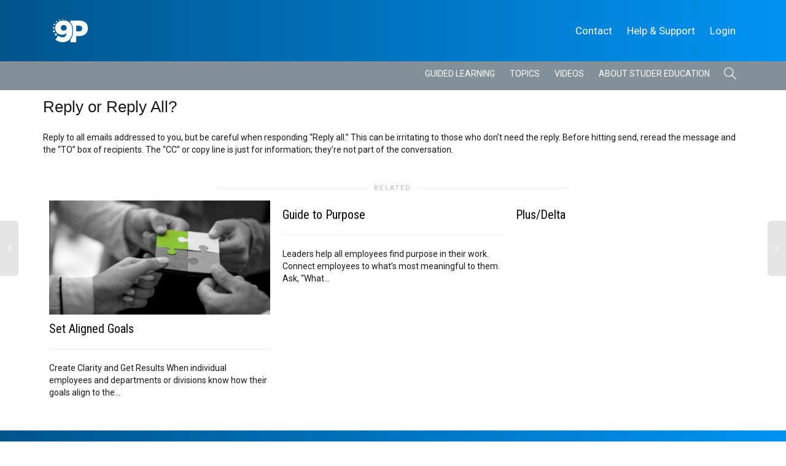

--- FILE ---
content_type: text/html; charset=utf-8
request_url: https://www.google.com/recaptcha/api2/anchor?ar=1&k=6LfQtLYqAAAAAEwLddh0LY_eHhGKUOy6A2qgchCb&co=aHR0cHM6Ly85cHJpbmNpcGxlcy5jb206NDQz&hl=en&v=PoyoqOPhxBO7pBk68S4YbpHZ&theme=light&size=normal&anchor-ms=20000&execute-ms=30000&cb=jepzuyz88o9e
body_size: 49541
content:
<!DOCTYPE HTML><html dir="ltr" lang="en"><head><meta http-equiv="Content-Type" content="text/html; charset=UTF-8">
<meta http-equiv="X-UA-Compatible" content="IE=edge">
<title>reCAPTCHA</title>
<style type="text/css">
/* cyrillic-ext */
@font-face {
  font-family: 'Roboto';
  font-style: normal;
  font-weight: 400;
  font-stretch: 100%;
  src: url(//fonts.gstatic.com/s/roboto/v48/KFO7CnqEu92Fr1ME7kSn66aGLdTylUAMa3GUBHMdazTgWw.woff2) format('woff2');
  unicode-range: U+0460-052F, U+1C80-1C8A, U+20B4, U+2DE0-2DFF, U+A640-A69F, U+FE2E-FE2F;
}
/* cyrillic */
@font-face {
  font-family: 'Roboto';
  font-style: normal;
  font-weight: 400;
  font-stretch: 100%;
  src: url(//fonts.gstatic.com/s/roboto/v48/KFO7CnqEu92Fr1ME7kSn66aGLdTylUAMa3iUBHMdazTgWw.woff2) format('woff2');
  unicode-range: U+0301, U+0400-045F, U+0490-0491, U+04B0-04B1, U+2116;
}
/* greek-ext */
@font-face {
  font-family: 'Roboto';
  font-style: normal;
  font-weight: 400;
  font-stretch: 100%;
  src: url(//fonts.gstatic.com/s/roboto/v48/KFO7CnqEu92Fr1ME7kSn66aGLdTylUAMa3CUBHMdazTgWw.woff2) format('woff2');
  unicode-range: U+1F00-1FFF;
}
/* greek */
@font-face {
  font-family: 'Roboto';
  font-style: normal;
  font-weight: 400;
  font-stretch: 100%;
  src: url(//fonts.gstatic.com/s/roboto/v48/KFO7CnqEu92Fr1ME7kSn66aGLdTylUAMa3-UBHMdazTgWw.woff2) format('woff2');
  unicode-range: U+0370-0377, U+037A-037F, U+0384-038A, U+038C, U+038E-03A1, U+03A3-03FF;
}
/* math */
@font-face {
  font-family: 'Roboto';
  font-style: normal;
  font-weight: 400;
  font-stretch: 100%;
  src: url(//fonts.gstatic.com/s/roboto/v48/KFO7CnqEu92Fr1ME7kSn66aGLdTylUAMawCUBHMdazTgWw.woff2) format('woff2');
  unicode-range: U+0302-0303, U+0305, U+0307-0308, U+0310, U+0312, U+0315, U+031A, U+0326-0327, U+032C, U+032F-0330, U+0332-0333, U+0338, U+033A, U+0346, U+034D, U+0391-03A1, U+03A3-03A9, U+03B1-03C9, U+03D1, U+03D5-03D6, U+03F0-03F1, U+03F4-03F5, U+2016-2017, U+2034-2038, U+203C, U+2040, U+2043, U+2047, U+2050, U+2057, U+205F, U+2070-2071, U+2074-208E, U+2090-209C, U+20D0-20DC, U+20E1, U+20E5-20EF, U+2100-2112, U+2114-2115, U+2117-2121, U+2123-214F, U+2190, U+2192, U+2194-21AE, U+21B0-21E5, U+21F1-21F2, U+21F4-2211, U+2213-2214, U+2216-22FF, U+2308-230B, U+2310, U+2319, U+231C-2321, U+2336-237A, U+237C, U+2395, U+239B-23B7, U+23D0, U+23DC-23E1, U+2474-2475, U+25AF, U+25B3, U+25B7, U+25BD, U+25C1, U+25CA, U+25CC, U+25FB, U+266D-266F, U+27C0-27FF, U+2900-2AFF, U+2B0E-2B11, U+2B30-2B4C, U+2BFE, U+3030, U+FF5B, U+FF5D, U+1D400-1D7FF, U+1EE00-1EEFF;
}
/* symbols */
@font-face {
  font-family: 'Roboto';
  font-style: normal;
  font-weight: 400;
  font-stretch: 100%;
  src: url(//fonts.gstatic.com/s/roboto/v48/KFO7CnqEu92Fr1ME7kSn66aGLdTylUAMaxKUBHMdazTgWw.woff2) format('woff2');
  unicode-range: U+0001-000C, U+000E-001F, U+007F-009F, U+20DD-20E0, U+20E2-20E4, U+2150-218F, U+2190, U+2192, U+2194-2199, U+21AF, U+21E6-21F0, U+21F3, U+2218-2219, U+2299, U+22C4-22C6, U+2300-243F, U+2440-244A, U+2460-24FF, U+25A0-27BF, U+2800-28FF, U+2921-2922, U+2981, U+29BF, U+29EB, U+2B00-2BFF, U+4DC0-4DFF, U+FFF9-FFFB, U+10140-1018E, U+10190-1019C, U+101A0, U+101D0-101FD, U+102E0-102FB, U+10E60-10E7E, U+1D2C0-1D2D3, U+1D2E0-1D37F, U+1F000-1F0FF, U+1F100-1F1AD, U+1F1E6-1F1FF, U+1F30D-1F30F, U+1F315, U+1F31C, U+1F31E, U+1F320-1F32C, U+1F336, U+1F378, U+1F37D, U+1F382, U+1F393-1F39F, U+1F3A7-1F3A8, U+1F3AC-1F3AF, U+1F3C2, U+1F3C4-1F3C6, U+1F3CA-1F3CE, U+1F3D4-1F3E0, U+1F3ED, U+1F3F1-1F3F3, U+1F3F5-1F3F7, U+1F408, U+1F415, U+1F41F, U+1F426, U+1F43F, U+1F441-1F442, U+1F444, U+1F446-1F449, U+1F44C-1F44E, U+1F453, U+1F46A, U+1F47D, U+1F4A3, U+1F4B0, U+1F4B3, U+1F4B9, U+1F4BB, U+1F4BF, U+1F4C8-1F4CB, U+1F4D6, U+1F4DA, U+1F4DF, U+1F4E3-1F4E6, U+1F4EA-1F4ED, U+1F4F7, U+1F4F9-1F4FB, U+1F4FD-1F4FE, U+1F503, U+1F507-1F50B, U+1F50D, U+1F512-1F513, U+1F53E-1F54A, U+1F54F-1F5FA, U+1F610, U+1F650-1F67F, U+1F687, U+1F68D, U+1F691, U+1F694, U+1F698, U+1F6AD, U+1F6B2, U+1F6B9-1F6BA, U+1F6BC, U+1F6C6-1F6CF, U+1F6D3-1F6D7, U+1F6E0-1F6EA, U+1F6F0-1F6F3, U+1F6F7-1F6FC, U+1F700-1F7FF, U+1F800-1F80B, U+1F810-1F847, U+1F850-1F859, U+1F860-1F887, U+1F890-1F8AD, U+1F8B0-1F8BB, U+1F8C0-1F8C1, U+1F900-1F90B, U+1F93B, U+1F946, U+1F984, U+1F996, U+1F9E9, U+1FA00-1FA6F, U+1FA70-1FA7C, U+1FA80-1FA89, U+1FA8F-1FAC6, U+1FACE-1FADC, U+1FADF-1FAE9, U+1FAF0-1FAF8, U+1FB00-1FBFF;
}
/* vietnamese */
@font-face {
  font-family: 'Roboto';
  font-style: normal;
  font-weight: 400;
  font-stretch: 100%;
  src: url(//fonts.gstatic.com/s/roboto/v48/KFO7CnqEu92Fr1ME7kSn66aGLdTylUAMa3OUBHMdazTgWw.woff2) format('woff2');
  unicode-range: U+0102-0103, U+0110-0111, U+0128-0129, U+0168-0169, U+01A0-01A1, U+01AF-01B0, U+0300-0301, U+0303-0304, U+0308-0309, U+0323, U+0329, U+1EA0-1EF9, U+20AB;
}
/* latin-ext */
@font-face {
  font-family: 'Roboto';
  font-style: normal;
  font-weight: 400;
  font-stretch: 100%;
  src: url(//fonts.gstatic.com/s/roboto/v48/KFO7CnqEu92Fr1ME7kSn66aGLdTylUAMa3KUBHMdazTgWw.woff2) format('woff2');
  unicode-range: U+0100-02BA, U+02BD-02C5, U+02C7-02CC, U+02CE-02D7, U+02DD-02FF, U+0304, U+0308, U+0329, U+1D00-1DBF, U+1E00-1E9F, U+1EF2-1EFF, U+2020, U+20A0-20AB, U+20AD-20C0, U+2113, U+2C60-2C7F, U+A720-A7FF;
}
/* latin */
@font-face {
  font-family: 'Roboto';
  font-style: normal;
  font-weight: 400;
  font-stretch: 100%;
  src: url(//fonts.gstatic.com/s/roboto/v48/KFO7CnqEu92Fr1ME7kSn66aGLdTylUAMa3yUBHMdazQ.woff2) format('woff2');
  unicode-range: U+0000-00FF, U+0131, U+0152-0153, U+02BB-02BC, U+02C6, U+02DA, U+02DC, U+0304, U+0308, U+0329, U+2000-206F, U+20AC, U+2122, U+2191, U+2193, U+2212, U+2215, U+FEFF, U+FFFD;
}
/* cyrillic-ext */
@font-face {
  font-family: 'Roboto';
  font-style: normal;
  font-weight: 500;
  font-stretch: 100%;
  src: url(//fonts.gstatic.com/s/roboto/v48/KFO7CnqEu92Fr1ME7kSn66aGLdTylUAMa3GUBHMdazTgWw.woff2) format('woff2');
  unicode-range: U+0460-052F, U+1C80-1C8A, U+20B4, U+2DE0-2DFF, U+A640-A69F, U+FE2E-FE2F;
}
/* cyrillic */
@font-face {
  font-family: 'Roboto';
  font-style: normal;
  font-weight: 500;
  font-stretch: 100%;
  src: url(//fonts.gstatic.com/s/roboto/v48/KFO7CnqEu92Fr1ME7kSn66aGLdTylUAMa3iUBHMdazTgWw.woff2) format('woff2');
  unicode-range: U+0301, U+0400-045F, U+0490-0491, U+04B0-04B1, U+2116;
}
/* greek-ext */
@font-face {
  font-family: 'Roboto';
  font-style: normal;
  font-weight: 500;
  font-stretch: 100%;
  src: url(//fonts.gstatic.com/s/roboto/v48/KFO7CnqEu92Fr1ME7kSn66aGLdTylUAMa3CUBHMdazTgWw.woff2) format('woff2');
  unicode-range: U+1F00-1FFF;
}
/* greek */
@font-face {
  font-family: 'Roboto';
  font-style: normal;
  font-weight: 500;
  font-stretch: 100%;
  src: url(//fonts.gstatic.com/s/roboto/v48/KFO7CnqEu92Fr1ME7kSn66aGLdTylUAMa3-UBHMdazTgWw.woff2) format('woff2');
  unicode-range: U+0370-0377, U+037A-037F, U+0384-038A, U+038C, U+038E-03A1, U+03A3-03FF;
}
/* math */
@font-face {
  font-family: 'Roboto';
  font-style: normal;
  font-weight: 500;
  font-stretch: 100%;
  src: url(//fonts.gstatic.com/s/roboto/v48/KFO7CnqEu92Fr1ME7kSn66aGLdTylUAMawCUBHMdazTgWw.woff2) format('woff2');
  unicode-range: U+0302-0303, U+0305, U+0307-0308, U+0310, U+0312, U+0315, U+031A, U+0326-0327, U+032C, U+032F-0330, U+0332-0333, U+0338, U+033A, U+0346, U+034D, U+0391-03A1, U+03A3-03A9, U+03B1-03C9, U+03D1, U+03D5-03D6, U+03F0-03F1, U+03F4-03F5, U+2016-2017, U+2034-2038, U+203C, U+2040, U+2043, U+2047, U+2050, U+2057, U+205F, U+2070-2071, U+2074-208E, U+2090-209C, U+20D0-20DC, U+20E1, U+20E5-20EF, U+2100-2112, U+2114-2115, U+2117-2121, U+2123-214F, U+2190, U+2192, U+2194-21AE, U+21B0-21E5, U+21F1-21F2, U+21F4-2211, U+2213-2214, U+2216-22FF, U+2308-230B, U+2310, U+2319, U+231C-2321, U+2336-237A, U+237C, U+2395, U+239B-23B7, U+23D0, U+23DC-23E1, U+2474-2475, U+25AF, U+25B3, U+25B7, U+25BD, U+25C1, U+25CA, U+25CC, U+25FB, U+266D-266F, U+27C0-27FF, U+2900-2AFF, U+2B0E-2B11, U+2B30-2B4C, U+2BFE, U+3030, U+FF5B, U+FF5D, U+1D400-1D7FF, U+1EE00-1EEFF;
}
/* symbols */
@font-face {
  font-family: 'Roboto';
  font-style: normal;
  font-weight: 500;
  font-stretch: 100%;
  src: url(//fonts.gstatic.com/s/roboto/v48/KFO7CnqEu92Fr1ME7kSn66aGLdTylUAMaxKUBHMdazTgWw.woff2) format('woff2');
  unicode-range: U+0001-000C, U+000E-001F, U+007F-009F, U+20DD-20E0, U+20E2-20E4, U+2150-218F, U+2190, U+2192, U+2194-2199, U+21AF, U+21E6-21F0, U+21F3, U+2218-2219, U+2299, U+22C4-22C6, U+2300-243F, U+2440-244A, U+2460-24FF, U+25A0-27BF, U+2800-28FF, U+2921-2922, U+2981, U+29BF, U+29EB, U+2B00-2BFF, U+4DC0-4DFF, U+FFF9-FFFB, U+10140-1018E, U+10190-1019C, U+101A0, U+101D0-101FD, U+102E0-102FB, U+10E60-10E7E, U+1D2C0-1D2D3, U+1D2E0-1D37F, U+1F000-1F0FF, U+1F100-1F1AD, U+1F1E6-1F1FF, U+1F30D-1F30F, U+1F315, U+1F31C, U+1F31E, U+1F320-1F32C, U+1F336, U+1F378, U+1F37D, U+1F382, U+1F393-1F39F, U+1F3A7-1F3A8, U+1F3AC-1F3AF, U+1F3C2, U+1F3C4-1F3C6, U+1F3CA-1F3CE, U+1F3D4-1F3E0, U+1F3ED, U+1F3F1-1F3F3, U+1F3F5-1F3F7, U+1F408, U+1F415, U+1F41F, U+1F426, U+1F43F, U+1F441-1F442, U+1F444, U+1F446-1F449, U+1F44C-1F44E, U+1F453, U+1F46A, U+1F47D, U+1F4A3, U+1F4B0, U+1F4B3, U+1F4B9, U+1F4BB, U+1F4BF, U+1F4C8-1F4CB, U+1F4D6, U+1F4DA, U+1F4DF, U+1F4E3-1F4E6, U+1F4EA-1F4ED, U+1F4F7, U+1F4F9-1F4FB, U+1F4FD-1F4FE, U+1F503, U+1F507-1F50B, U+1F50D, U+1F512-1F513, U+1F53E-1F54A, U+1F54F-1F5FA, U+1F610, U+1F650-1F67F, U+1F687, U+1F68D, U+1F691, U+1F694, U+1F698, U+1F6AD, U+1F6B2, U+1F6B9-1F6BA, U+1F6BC, U+1F6C6-1F6CF, U+1F6D3-1F6D7, U+1F6E0-1F6EA, U+1F6F0-1F6F3, U+1F6F7-1F6FC, U+1F700-1F7FF, U+1F800-1F80B, U+1F810-1F847, U+1F850-1F859, U+1F860-1F887, U+1F890-1F8AD, U+1F8B0-1F8BB, U+1F8C0-1F8C1, U+1F900-1F90B, U+1F93B, U+1F946, U+1F984, U+1F996, U+1F9E9, U+1FA00-1FA6F, U+1FA70-1FA7C, U+1FA80-1FA89, U+1FA8F-1FAC6, U+1FACE-1FADC, U+1FADF-1FAE9, U+1FAF0-1FAF8, U+1FB00-1FBFF;
}
/* vietnamese */
@font-face {
  font-family: 'Roboto';
  font-style: normal;
  font-weight: 500;
  font-stretch: 100%;
  src: url(//fonts.gstatic.com/s/roboto/v48/KFO7CnqEu92Fr1ME7kSn66aGLdTylUAMa3OUBHMdazTgWw.woff2) format('woff2');
  unicode-range: U+0102-0103, U+0110-0111, U+0128-0129, U+0168-0169, U+01A0-01A1, U+01AF-01B0, U+0300-0301, U+0303-0304, U+0308-0309, U+0323, U+0329, U+1EA0-1EF9, U+20AB;
}
/* latin-ext */
@font-face {
  font-family: 'Roboto';
  font-style: normal;
  font-weight: 500;
  font-stretch: 100%;
  src: url(//fonts.gstatic.com/s/roboto/v48/KFO7CnqEu92Fr1ME7kSn66aGLdTylUAMa3KUBHMdazTgWw.woff2) format('woff2');
  unicode-range: U+0100-02BA, U+02BD-02C5, U+02C7-02CC, U+02CE-02D7, U+02DD-02FF, U+0304, U+0308, U+0329, U+1D00-1DBF, U+1E00-1E9F, U+1EF2-1EFF, U+2020, U+20A0-20AB, U+20AD-20C0, U+2113, U+2C60-2C7F, U+A720-A7FF;
}
/* latin */
@font-face {
  font-family: 'Roboto';
  font-style: normal;
  font-weight: 500;
  font-stretch: 100%;
  src: url(//fonts.gstatic.com/s/roboto/v48/KFO7CnqEu92Fr1ME7kSn66aGLdTylUAMa3yUBHMdazQ.woff2) format('woff2');
  unicode-range: U+0000-00FF, U+0131, U+0152-0153, U+02BB-02BC, U+02C6, U+02DA, U+02DC, U+0304, U+0308, U+0329, U+2000-206F, U+20AC, U+2122, U+2191, U+2193, U+2212, U+2215, U+FEFF, U+FFFD;
}
/* cyrillic-ext */
@font-face {
  font-family: 'Roboto';
  font-style: normal;
  font-weight: 900;
  font-stretch: 100%;
  src: url(//fonts.gstatic.com/s/roboto/v48/KFO7CnqEu92Fr1ME7kSn66aGLdTylUAMa3GUBHMdazTgWw.woff2) format('woff2');
  unicode-range: U+0460-052F, U+1C80-1C8A, U+20B4, U+2DE0-2DFF, U+A640-A69F, U+FE2E-FE2F;
}
/* cyrillic */
@font-face {
  font-family: 'Roboto';
  font-style: normal;
  font-weight: 900;
  font-stretch: 100%;
  src: url(//fonts.gstatic.com/s/roboto/v48/KFO7CnqEu92Fr1ME7kSn66aGLdTylUAMa3iUBHMdazTgWw.woff2) format('woff2');
  unicode-range: U+0301, U+0400-045F, U+0490-0491, U+04B0-04B1, U+2116;
}
/* greek-ext */
@font-face {
  font-family: 'Roboto';
  font-style: normal;
  font-weight: 900;
  font-stretch: 100%;
  src: url(//fonts.gstatic.com/s/roboto/v48/KFO7CnqEu92Fr1ME7kSn66aGLdTylUAMa3CUBHMdazTgWw.woff2) format('woff2');
  unicode-range: U+1F00-1FFF;
}
/* greek */
@font-face {
  font-family: 'Roboto';
  font-style: normal;
  font-weight: 900;
  font-stretch: 100%;
  src: url(//fonts.gstatic.com/s/roboto/v48/KFO7CnqEu92Fr1ME7kSn66aGLdTylUAMa3-UBHMdazTgWw.woff2) format('woff2');
  unicode-range: U+0370-0377, U+037A-037F, U+0384-038A, U+038C, U+038E-03A1, U+03A3-03FF;
}
/* math */
@font-face {
  font-family: 'Roboto';
  font-style: normal;
  font-weight: 900;
  font-stretch: 100%;
  src: url(//fonts.gstatic.com/s/roboto/v48/KFO7CnqEu92Fr1ME7kSn66aGLdTylUAMawCUBHMdazTgWw.woff2) format('woff2');
  unicode-range: U+0302-0303, U+0305, U+0307-0308, U+0310, U+0312, U+0315, U+031A, U+0326-0327, U+032C, U+032F-0330, U+0332-0333, U+0338, U+033A, U+0346, U+034D, U+0391-03A1, U+03A3-03A9, U+03B1-03C9, U+03D1, U+03D5-03D6, U+03F0-03F1, U+03F4-03F5, U+2016-2017, U+2034-2038, U+203C, U+2040, U+2043, U+2047, U+2050, U+2057, U+205F, U+2070-2071, U+2074-208E, U+2090-209C, U+20D0-20DC, U+20E1, U+20E5-20EF, U+2100-2112, U+2114-2115, U+2117-2121, U+2123-214F, U+2190, U+2192, U+2194-21AE, U+21B0-21E5, U+21F1-21F2, U+21F4-2211, U+2213-2214, U+2216-22FF, U+2308-230B, U+2310, U+2319, U+231C-2321, U+2336-237A, U+237C, U+2395, U+239B-23B7, U+23D0, U+23DC-23E1, U+2474-2475, U+25AF, U+25B3, U+25B7, U+25BD, U+25C1, U+25CA, U+25CC, U+25FB, U+266D-266F, U+27C0-27FF, U+2900-2AFF, U+2B0E-2B11, U+2B30-2B4C, U+2BFE, U+3030, U+FF5B, U+FF5D, U+1D400-1D7FF, U+1EE00-1EEFF;
}
/* symbols */
@font-face {
  font-family: 'Roboto';
  font-style: normal;
  font-weight: 900;
  font-stretch: 100%;
  src: url(//fonts.gstatic.com/s/roboto/v48/KFO7CnqEu92Fr1ME7kSn66aGLdTylUAMaxKUBHMdazTgWw.woff2) format('woff2');
  unicode-range: U+0001-000C, U+000E-001F, U+007F-009F, U+20DD-20E0, U+20E2-20E4, U+2150-218F, U+2190, U+2192, U+2194-2199, U+21AF, U+21E6-21F0, U+21F3, U+2218-2219, U+2299, U+22C4-22C6, U+2300-243F, U+2440-244A, U+2460-24FF, U+25A0-27BF, U+2800-28FF, U+2921-2922, U+2981, U+29BF, U+29EB, U+2B00-2BFF, U+4DC0-4DFF, U+FFF9-FFFB, U+10140-1018E, U+10190-1019C, U+101A0, U+101D0-101FD, U+102E0-102FB, U+10E60-10E7E, U+1D2C0-1D2D3, U+1D2E0-1D37F, U+1F000-1F0FF, U+1F100-1F1AD, U+1F1E6-1F1FF, U+1F30D-1F30F, U+1F315, U+1F31C, U+1F31E, U+1F320-1F32C, U+1F336, U+1F378, U+1F37D, U+1F382, U+1F393-1F39F, U+1F3A7-1F3A8, U+1F3AC-1F3AF, U+1F3C2, U+1F3C4-1F3C6, U+1F3CA-1F3CE, U+1F3D4-1F3E0, U+1F3ED, U+1F3F1-1F3F3, U+1F3F5-1F3F7, U+1F408, U+1F415, U+1F41F, U+1F426, U+1F43F, U+1F441-1F442, U+1F444, U+1F446-1F449, U+1F44C-1F44E, U+1F453, U+1F46A, U+1F47D, U+1F4A3, U+1F4B0, U+1F4B3, U+1F4B9, U+1F4BB, U+1F4BF, U+1F4C8-1F4CB, U+1F4D6, U+1F4DA, U+1F4DF, U+1F4E3-1F4E6, U+1F4EA-1F4ED, U+1F4F7, U+1F4F9-1F4FB, U+1F4FD-1F4FE, U+1F503, U+1F507-1F50B, U+1F50D, U+1F512-1F513, U+1F53E-1F54A, U+1F54F-1F5FA, U+1F610, U+1F650-1F67F, U+1F687, U+1F68D, U+1F691, U+1F694, U+1F698, U+1F6AD, U+1F6B2, U+1F6B9-1F6BA, U+1F6BC, U+1F6C6-1F6CF, U+1F6D3-1F6D7, U+1F6E0-1F6EA, U+1F6F0-1F6F3, U+1F6F7-1F6FC, U+1F700-1F7FF, U+1F800-1F80B, U+1F810-1F847, U+1F850-1F859, U+1F860-1F887, U+1F890-1F8AD, U+1F8B0-1F8BB, U+1F8C0-1F8C1, U+1F900-1F90B, U+1F93B, U+1F946, U+1F984, U+1F996, U+1F9E9, U+1FA00-1FA6F, U+1FA70-1FA7C, U+1FA80-1FA89, U+1FA8F-1FAC6, U+1FACE-1FADC, U+1FADF-1FAE9, U+1FAF0-1FAF8, U+1FB00-1FBFF;
}
/* vietnamese */
@font-face {
  font-family: 'Roboto';
  font-style: normal;
  font-weight: 900;
  font-stretch: 100%;
  src: url(//fonts.gstatic.com/s/roboto/v48/KFO7CnqEu92Fr1ME7kSn66aGLdTylUAMa3OUBHMdazTgWw.woff2) format('woff2');
  unicode-range: U+0102-0103, U+0110-0111, U+0128-0129, U+0168-0169, U+01A0-01A1, U+01AF-01B0, U+0300-0301, U+0303-0304, U+0308-0309, U+0323, U+0329, U+1EA0-1EF9, U+20AB;
}
/* latin-ext */
@font-face {
  font-family: 'Roboto';
  font-style: normal;
  font-weight: 900;
  font-stretch: 100%;
  src: url(//fonts.gstatic.com/s/roboto/v48/KFO7CnqEu92Fr1ME7kSn66aGLdTylUAMa3KUBHMdazTgWw.woff2) format('woff2');
  unicode-range: U+0100-02BA, U+02BD-02C5, U+02C7-02CC, U+02CE-02D7, U+02DD-02FF, U+0304, U+0308, U+0329, U+1D00-1DBF, U+1E00-1E9F, U+1EF2-1EFF, U+2020, U+20A0-20AB, U+20AD-20C0, U+2113, U+2C60-2C7F, U+A720-A7FF;
}
/* latin */
@font-face {
  font-family: 'Roboto';
  font-style: normal;
  font-weight: 900;
  font-stretch: 100%;
  src: url(//fonts.gstatic.com/s/roboto/v48/KFO7CnqEu92Fr1ME7kSn66aGLdTylUAMa3yUBHMdazQ.woff2) format('woff2');
  unicode-range: U+0000-00FF, U+0131, U+0152-0153, U+02BB-02BC, U+02C6, U+02DA, U+02DC, U+0304, U+0308, U+0329, U+2000-206F, U+20AC, U+2122, U+2191, U+2193, U+2212, U+2215, U+FEFF, U+FFFD;
}

</style>
<link rel="stylesheet" type="text/css" href="https://www.gstatic.com/recaptcha/releases/PoyoqOPhxBO7pBk68S4YbpHZ/styles__ltr.css">
<script nonce="1jyPQxhfdI_8MjNAkwMalg" type="text/javascript">window['__recaptcha_api'] = 'https://www.google.com/recaptcha/api2/';</script>
<script type="text/javascript" src="https://www.gstatic.com/recaptcha/releases/PoyoqOPhxBO7pBk68S4YbpHZ/recaptcha__en.js" nonce="1jyPQxhfdI_8MjNAkwMalg">
      
    </script></head>
<body><div id="rc-anchor-alert" class="rc-anchor-alert"></div>
<input type="hidden" id="recaptcha-token" value="[base64]">
<script type="text/javascript" nonce="1jyPQxhfdI_8MjNAkwMalg">
      recaptcha.anchor.Main.init("[\x22ainput\x22,[\x22bgdata\x22,\x22\x22,\[base64]/[base64]/[base64]/KE4oMTI0LHYsdi5HKSxMWihsLHYpKTpOKDEyNCx2LGwpLFYpLHYpLFQpKSxGKDE3MSx2KX0scjc9ZnVuY3Rpb24obCl7cmV0dXJuIGx9LEM9ZnVuY3Rpb24obCxWLHYpe04odixsLFYpLFZbYWtdPTI3OTZ9LG49ZnVuY3Rpb24obCxWKXtWLlg9KChWLlg/[base64]/[base64]/[base64]/[base64]/[base64]/[base64]/[base64]/[base64]/[base64]/[base64]/[base64]\\u003d\x22,\[base64]\x22,\x22aAHCtVRxw47Ct3odwrMKw4bCoznDn8KhcCU9wrsCwp4qS8Osw4JFw5jDmcKGEB8DS1oMTDgeAwzDpMOLKVxSw5fDhcOqw4jDk8Oiw651w7zCj8OIw5bDgMO9A2Bpw7dTPMOVw5/[base64]/Ci8Olw57DrMOAJsK/H8O5w6LCmzfCrMKVw49Manpuwp7DjsO2csOJNsKnNMKvwrgEOF4UZTpcQ07DvBHDiHPCjcKbwr/CukPDgsOYZcKxZ8O9OhwbwroqJE8Lwr4Cwq3Cg8OfwohtR2zDucO5wpvCnn/Dt8Olwq5leMOwwrVUGcOMVhXCuQV+wpdlRmLDkj7CmTjCoMOtP8K+IW7DrMODwojDjkZgw6zCjcOWwqvCgsOnV8KNHUldLMKlw7hoJSbCpVXCmUzDrcOpLV0mwplsegFpV8KcwpXCvsO5UVDCnxctWCwnKn/DlWsYLDbDknzDqBpbJl/Cu8OjwojDqsKIwqTCoXUYw5HCj8KEwpc8DcOqV8KLw4oFw4Rxw5vDtsOFwpZIH1NfUcKLWiwow755wrtTfiltew7Cuk3CpcKXwrJoAi8fwqjCqsOYw4ojw5DCh8OMwoIwWsOGfEDDlgQhanLDiHzDvMO/wq0+woJMKSNRwofCniBfR1lQWMORw4jDsirDkMOAI8OBFRZNaWDCiHrChMOyw7DCiiPClcK/KcKuw6cmw4bDtMOIw7xkBcOnFcOpw6rCrCVMHQfDjBPCmm/[base64]/wqZFV8OkwqrCuQwrwrprCT5LwrHCimLDrcK9RMOjw5nCq30BeBjDqgdjbU7Dj3tcw5gJRcO5woFRccKQwrAdwpkvG8OjKsKDw5fDvsKhwrALDFvDgG/CpWUuS1Jkw54swqHChcKgw5AvQcODw4vCnS3CuGnDrl3Ct8OuwqpIw63DrsKaQsOAb8K4wp4GwpkXKgvDnsOSwpfCs8KhRU7DnMKgwprDhBFNw6ozw40Ow6dUJy9Bw6/DlMKPS3oww6RGMStoEsK7XsKkwoI+TUHDm8O4UnDCtEwpLsOFe07Cj8O9RMK+YAhSdh3DmcKReVZ4wqnCohTCnMOMIgbDh8KVCGxIw6ZTwr0yw5wzw7lIbsOiNXHCjsKFG8OMOlIbwqfDoz/[base64]/[base64]/w5PDqGjCrwcJw5Rtw75TwoE3w63Cp8KIw5fDkcOvwr0oWRsMBGXCsMOOwo0FWMKlVX1Nw5gqw6DDsMKHwokSwpFwwoHCkcK7w7rCjcOSwo8PflTDgGLCsRNyw7wUw6Umw6rDgUcQwo0KFMK7S8KAw7/ClCgPA8KXYcO0w4VFw5hdwqcIw77CvARfwpRvNzJkF8O1aMO+wr/DskY8c8OsHkF8Cmp3ETcGw4zCj8KZw4x6w6hjWzU8Z8Klw4F6w5k6wq7CgQFhw4rCoUsLwoDCsRILKSQaVChWTDRsw78basKdasKHMDrDoXfCnsKMw5w2Qh/Di2xdwp3CnMKcwrDDu8KEw7fDp8Ozw54kw4vCix3CscKKdsOpwq9jw7Jfw41tLMOyY3TDlhZfw6nCqcOLa1PCiQlqwoYjIMObw5DDhmDCj8KMQhXDjMKCcUbDkMOhbQPCry3Dh0sCVcKgw4kMw4/DlADCg8K7wobDusKuVsOvwp5AwrrDhsORwrZWw5zCqMKFVMOqw6M4YsOIWCprw7vCtcKDwq8BA1PDnGzCkX0gKylqw5/Cu8OJwqXCisKefsKjw7jDsGEWOMKGwrdMwr/CrMKfDirCjcK4w5vCvi0pw4nCimdjwqkDC8KfwqI9DsOJZsKEDMO5BsOyw63DoDXCkMK0cEAeGF7DmMO/YMKkOEARdTUdw4p/wohhWMOSw6kERS1LIcOiScO+w6PDhADCtMOrwpfCninDmxvDiMK/A8OuwoJjRsKueMKwOVTCkMKTwpbDrV0Gw77DsMKvAjrCvcKlw5XCuhXChMO3bm82wpBPfcO9w5Iiw6/[base64]/DkXs6HMO5dG4nwpDDksKsw6pEw4bCoMKhIcO8w4jDvk/DlcOjDMKQw5XDkk/DqBbCr8OEw64Fw4rCkSDCr8OeScKzB37DlMOOXcKpKsOlw7o3w7Rvwq5bS0zCmmbCuALCv8O0NGFlPibCtW0cwrc7Pg/CoMK6PQUfNsKSw6lsw7TCtm3DncKvw5Bfw6HDo8OYwpI8L8Oawothw7XDmsOJc1HCsG7Dk8OswoBHVwzCoMOwOw/DgMOATcKBQTxLdsKDw5bDsMKsFUDDlsOZwo81Rl7DicOoLy/DrMKkVRvCo8ODwo9rw4DDt0zDjAtAw7UjJMOEwqJawqxnIsO5ZkMPbVdgUMOaU2o0XsOVw6szfD/[base64]/DtcK4UgZUw5nCnDfDpFbCpMOhwqbDti1pw7I/ATzChiTDocK3wqdfDDAiAjfDnUbDpyvDgsKdZMKLwq3Cjwsywo/DlMK1T8KDSMO/[base64]/[base64]/Cg8K8OcOlczTDrsOqE8KSBFfDqsKeG8KRTFDDp8K5AcKFw4J0w7JYw6XCssOtGsKhw4Ilw5pNVGTCnMOKRsKGwoDCt8OwwoNGw5HCrcONfWI5wpXDgsOmwqNJw4vDtsKDw4cHw4rClVfDpmVObgJQw5E/[base64]/w6vChlEMw4PDuQLCqsKyCMKNw7pjA04+FQpAw5NoPg3Cl8KrB8O0asKsUMK1wpTDp8OJdFpxRQTCvMOidn/CjiTDp1Mow7xeW8OYwr18wpnCl0w3wqLDvMObwq0HOcOPwp/DgA3DksKMwqVsPDBWwqbCocK4w6DCh3wWCmwMFHzCi8KXwq/CucOPw4NUw70yw5/CmcOEwqUHQmnCiU/DpUV6V3HDm8KoOsKESGlRw5vCnU4aRHfDpMKYwr8wWcObUxBHI05jwohCwqvDuMOTw63Cskcqw5/[base64]/DhAUQLx4Swo8oIyUVLzrCvcO/FsK0KW5cED7Ck8KgO1vDnsKKdkHDv8OBJsO5wosMwr8YDSTCosKMwp/[base64]/CrMOAwp0+w6fChnnCrcObacK3wojChMK/woUDN8OmAsKPw53DijTCssO8wovCrGzDoTJIUcK/QsKOe8K6w40kwoPDlwUfS8Ogw6vCjncGSMOIwrDDlMKDAcKzw77ChcObw5VOPCp3wpQJCMKTw6/[base64]/CixEnw4MEZcOxwpnDnWLCmMKhw7ssw6DCi8K2XiTCuMKPw4HDmGY7PHjDl8Oqw6NiW0FOYcKKw5fCm8OMEyIKwrDCsMOFw6nCtsKywoIcBsOtVsO/w5wNw6nDvWN1eCdvBMK4S3/[base64]/wrlYCMKTwo1Uw7DDlhc+esObATxpZsOzwrTDliFRwo5jFXLDtwLClSLDvm3DoMK/[base64]/w7Acw5MjwqhzccK5IWXDrUDCkcKYwoBHCGdTwrnCoxQsBsK1fMO/e8OzAH8PIsKcFixfwrAnw7Bbb8K3w6TClsK+A8Kiw6fDgFosB3TCnnPDnMKQYlfCvMO7WA9mZMOtwoZyG0jDgWvCnDjDicKKOn7CrMKOw70kFwAaDVbCpyPCssOnShFmw7R0CirDuMKxw6pnw5UCU8Kuw7khwpTCvcOGw4U0M3J0cyrDmcK9MQ/CisKww5vCl8Kcw407PcKLQGJ+LTnDlcOjwp1JH0XCj8KFwoxgRhxdwpAxMX3DtQjCpmNAw4bDvEfCoMKUPsK8w5gsw60uASYZYQ13w5PDnDhjw4vCmArCtwFFHmjCrcOKYx3DiMOPYcKgwrw/wqzDgmI8wodBw4FQw5jDtcORS1/[base64]/wp7DhWfClEnCgm4qw798wqfDg8ODw5XCoGcmwoTDsUDCl8Ktw4IZw5TCl2LCtDxKXigmNAfDh8KFwrZSwoHDuiPDvMOkwqI6w5TDiMK5JsKfAcOVPBbCoSIqw4LCl8OdwqLCmMOvJsO9DhkxwpEhBVrDgcOBwptCw6TCm1XDnjnDlMORXcOjw4IHw69VXUjCt0/DmhB1WjTCiVTDocKyFy7Dk3Jww6bCh8OVw7bCvlp9w4ZtFFPCuQdyw7zDq8OLLsOYYAszIlvClBzCqcKjwo/DlcOywo/DmMOfwoxdw5XCjcKjeR4Rw49Ww6DCgS/ClMOEw6YhZMOrw7JrOMKow4ILw4wpcALDq8KQI8K3Z8KZw6nCqMOxwplPIXkGw7zCvWJHSiHCnsOjEDlUwrnDmsKUwocdbsOLPGR/AcKQLsKlwrrChMK9DsKbwrLCsMKZR8K1F8Oybyxbw6o6bxAaRMOAA2F1bCDCucK6w6YsaHZTF8Oww4bCjQcSKU5+XMOswoLDncOmwrPDksKCI8OUw7TDrMOOeHvCmMOfw4LChsK4wo8NdsO8wqrDnU3Dg2DDh8KHw6vCjyjDsn4/Wl4Iw4JHH8Kof8Obw7NXwrxowoTDmMOGwr9ww43Dkx82w6gKH8KdMTfCkQZww4kBwpoxYkTDlRIzw7NMUMOJw5YPBMKBw7hRw7RUa8KgenMUP8KzMcKOQW1yw4B8Q3vDucOdJcKNw7/CoizDpn/CqcOmw5vDhFBAU8Olw4HCjMOucsOGwocmwp3CssO9VMKcWsOzw6fDicO/Fhwawrw6BMKzHcOzw7TDm8KYSjluFMKrQsO2w7pMwrfCv8OPOMKHasKDI2vDlMKXwop/[base64]/ClsK0w7l9w45zwowVw6zDmsO0UMKKLMOdwowjblNVUcO3EkIYwpZYBXAaw5pKwopnFiVBCFlZwoHDlHvDsX7Di8KewrkYw6DDhEPDmMOCFmLDkWAMwozDvxQ4ajPClVFPwrnDogViwo7CusOywpXCpw/CuznCoHtHfiw3w5TCoAETwp/[base64]/wq4Uw5LCs8O3wpcTw4gZw4sLw4DCjcKnwoXDowHDkMOxAwLCvVDDpRrCuQDDj8O/S8OiNcO6wpfDqMK4RkjCjMOEw41mXkfDm8KkfcKjCcKFfcOhbU7DkTTDni/DiAU1DFMdelggw7sFw5PDmCXDgMKoYWopJ3/DoMK1w6QRw7xZSCbCg8Owwp/DvcOfw7LCixnDvcOSw6l7wr3DpsKxwr1VDj3Cm8K7QMKfG8KBQ8K4D8KSUMKGSil0TznCtmjCssOudGTCi8K7w5DCuMOrwr7CmzLCsgI0w6DChVELZDXDpF4Hw6/[base64]/CvlFNC25HwpvCvjHDscK4wojCoBfClcKadh/DlScuw6UGwq/Ck2jCtMKAwrLDmcK/NWcJHcK/SVIxw4nCq8OLTgsSw4gawprCmMKHRXg7DsOGwqAjAcKBOD41w6nDo8O+wrRsZ8OYZcKvwoI2w7gCYMKiw5Yxw4PCuMONF1HDtMKFw7lnwoJHw7jCpsKyCAheOsOfGMO0GHnCvy/Dr8KWwpIdwrc8wpTCrloEUSjCn8KmwpvCpcK4w7nCnHlvPF9dw7g5w67DoGZ1MSDCjVvCpsKBw7fDriDCtsOQJVjCisKLHB3CkMO3w6kHa8OPw5XCkkvDmsOaHcKJdsO5wqrDlW/CtcKzQcOPw5zDmxBdw6BxbsKewrfDpUQtwr5mwr3DhG7DvyQGw67CsXbDkyYECMKIHDHCpWlXPcKaVVcbG8KMNMKkSS/CpRjDlMOBZW9dw71gwr5EKcO4wrnDt8KwamHDk8O3w7IPwqwOwq5bBgzCgcKlw70Bw6bDsHjCvHnCvsKsJcKiaX5SdWsOw5rDvTxswp/DiMKFw5nDixgWOBfDp8O4H8OVwqdIW2glHMKiOMOnESElfErDvcKoVVUjwr9ewrp5E8Krw6vCqcK8PcOzwpkuUMO0w7/DvmTDvTJ9FVNUNcOcw70Rwo1rTQ4Yw5fDghTCoMKjLMKcXwPDicOlw6Jbw4xMJMOCJyjDg2HCssOdwrwMRMK8JXoAw5zCosOaw7pGw7zDi8KhVsOLPCtNwoZDDWhBwr5Owr/CnCPDuyvCkcK+woPDoMKAfivCn8KUdGYXw77CvCVQwoAZHHBGw4jDg8KUw5rDk8KFIcOCwrjClsKkRcK+XcKzOsOJw6V5UMOqMsKKP8OrEnrDt1TConTCssOwEhfCgMKdKlbDk8OZDsKRRcK8MsO7woDDrGzDpsOwwqNQF8KqK8OCRGEEYcO4w5nDqMK/w7spwqbDtz7CvcO+MDPCgMKHeFg8wrnDhMKCw7krwpnCnRDChcOQw7kbwpTCicKgPcKzw6cjZGIvCX/DqsKpHsKQwp7CtHDDn8Kkwr3CoMKfwpjDoy4oDg3CjhTCmlEDIixswrQhcMKsEhN6w5zCvwvDiHbCmcKlIMKAwqMyfcKBwo/CokTDoDBEw5zDvMKnclEtw4/DsG8wJMKiLlTCnMOJMcOtw5giwpk8wpQBw7HDpiDCmMKaw60mw4nCqsKzw493fBLClijCj8Osw7NpwqrCiknCm8Orwo7CmAR5eMKXwqxbw7cMw6xMSVvDt1tTazfClsOAwqDCqkVAwrsew7YCwrHDusOTasKZMF/DssOww67Ds8OrOcKMS13DiTRkaMKnI1htw6/Ds37DjsO3wpFcCDBCw6hUw6vCmMO0wqbDjsKQw60pPcKCw4xKwpXDicKqE8KlwqkwS07CoU/[base64]/[base64]/DjMKIwq7CgVnDqcOpwo8fbMKdbMKGah08wpPDpzfCmMKUUj5tRT8oOSnCjRo+blM6w6cmVgdMTsK2wqxrwqLCsMOTw4DDqMKIGC4XwojCn8KbMWkgw7LDs3ANMMKsX2BoaxXDssOaw5/ClsOGU8OVFh4kwrIGDyrDmcOtB2PCqMOxQ8KeV2vDjcKmEy1bI8KhYHXCgcOUT8K5wp3CqwR4wq/CiHgFJMOCPMOjHV4MwrLDsxoMw7JCOBM3LFYUEsKzd0Q6w7A3w5zChzYFUCDCiDrCi8KbeWsGw5dUwqlyLsOIdU9lwoLCj8Kaw7gBw6TDlWLCvsKzIggwCzQIwoo2c8K+w6jDuiI/w6LCjysXdBvDlsOnwrrCssOOw5sjwqfCnAFpwqrCmsKaGMKNwog/[base64]/wrdwGMOKQMOzw77CkMKaw6XDn30HAsKrRFrDhV5+KSc/w5J6bWYkecKyFTpBT1ATZUFUFQ8LKcOlPypbwrXDuA3DgcKRw4ojw7zDkSbDoENRecKpw57Cg2AED8K7b1jClcO1wrI0w7fCilMkwqbClMOyw4LDh8OCI8KKwr7DrmtCKcKewr1GwpIiwqJDUhQhRn1YFsK/wp/DpcKDIcOqwqrCv0hYw7jCtEUlwrZcw6QNw7osfMOOL8KowpwEbcOYwoskSx92wpI3MGt0w6oTB8OowrfDhTLCl8KXwrnClT/Cqy7CpcOkZMOBQMKHwooYwoI6CsKGwr4iacKQw6ADw63DqRfDvUlrTDbDoS4XAsKcwrDDtsOdWkrClgAxw49iw60fwqbCvS1Zel/DtcOjwrYjwo/CosKpw7tKEEklwrfCpMOlwo3DgsOHw7ovZsOUw6TCqsKKFMKkH8OBCB1gIsOYw4jCjCwowoDDkQMbw7ZCw4vDjTl/[base64]/[base64]/DiCfCpnkQwpVqwobClRXCo8ORbHPCulLCu8OfwrLDk8KqMUDCk8KCw6MTwo/[base64]/DmhFVwotCTsKww57DlA9awqYZwpHDtQjClUbCh03CtcKewpsUZMO5HsKWwr0swrrDj0zDo8KSw7DCqMOXGMOBAcOcFw1qw6HCuAHDnU3DjUMjw6YGw6LDicOqwqB3OcKsdcOsw4/DocKuR8KPwrvCpX3DtgLCuQPDmH4sw7cAYcOMw5g4R0tuw6bDsWY5ABvCnhHChMOXQ3tww43DsS3DgVoTw49CwrHCqsOcwrk4IcKDIcObdMKBw6B8wpTCkkcYGcKtB8Kpw57ClsKww5HDh8K+acK2w63Cg8OIw73CmcK7w7k6wpJ/TD0PM8KwwoPCm8OzHn4EHENGw5ktATDCusOXJsOCw73CiMOvw7zCpsOhHsKXWw7DuMKqA8OHQ33DpcKhwoUowqnDkcKNw6DDvBPCikHDksKbQTvCk1/Di0hawo/CuMOYw6U3wqrCssKOH8K/wq/Cu8KMwrdoVsOpw4LDmzjDoV7CoQXDo0DDtcOJT8OEwp/CncOPw77DiMKbw5rCtlrCncObfsOmYD7DjsOga8K4wpUPP1AJK8OmbcO5dBRfKh/DjsKQw5DCuMO4wrdzwp0eZXfDq3XDghPCqcK3wprCgA8pw44wTWAswqDDqnXDjXxTJ13CrAJ8w7XCgx7CgMK3w7TCsQjChsOqw79Bw4w3wpR4wqXDk8OQw5HCvTxaSAJ3VCgTwoLCnsKlwojCiMKAw5/CjkPCkTUnaSVZL8KILUPDjXEGw5PCvsOaG8KawqwDLMK1wrjDrMKPw5EbwozDh8K2w6HCqMOhd8KIei/[base64]/DpcO8bBbCtcOWd8OGP3MxdRPDggNEw6cowr7DgA/[base64]/DqMKowoYZw5RVw6jDgcKuCyTClsO1D8OFwo1Jc8KyXCoMw55nw5jCksKoKxc4wq0ow5/[base64]/CgidWfnfCgn9GVcKkwqfCjsOwwoTCqg/CjA0jfRcOKXU4R3nDmBbCjsOZwpzClcKDKcOUwqvDgcOAeGHDln/[base64]/[base64]/[base64]/[base64]/DqG8/wofDmsOxw73Dj8KFwpxYw5nCnXbDgx3DosKUwoLDusOEwrTCtcObwqzDkcKDFWgXQcKUwpJ5woUcZVHCkFTCucKSwrXDvMOpNcOBwoXCocO2WEojRVINfMK+EMObw6LDsD/[base64]/YcKuw79nw4/ChcKyLMKjF2bCsMKywrTDp8KLY8OLJcOyw4VRwr4WS2ERw4rClsO9wrzCsGrCmsOPw6Aiw6fDjW7CjD1AGMOUwo3DuC9OaUPDjFJmGMKaMMKEO8KxP2/Dlzt7wq7CpcOANEnChGssW8K1JMKcwqcsTmfDpTtKwq/DnwlZwpvCkysYUMK3asOJNkbCmsOcwo7DqCTDulMnCsOxw5jDrMKtLjHCl8K+BcO3w5YMQULDg0Ukw63DlVMJwpE1wpF1w7zCksKTwqnDrgY2wr7CqBYFQ8KZLi9qdMOjIW96wo00wqg9IxfDqELClsOiw7MewqvDmcOSw499w45xw69QwqHCnMO+VcOPNChFFy/CtcKIwq4rwqHDmsKCwqgkDS5KRkNgw4ZMT8ODw7MoQMK4aS1/w5zCtsOjw4PCvkx5wr4Kwp3ChU/DmhZNEcKJw4fDvcKDwrRNEALDkSvDnsOHwqtswqNmw51uwoYMwqQtfBfCvDNbWjoIK8KxQFDDusOSCmTCimwTJVRsw58qwpPCoAVZwq9OMRrCuw1FwrrDmRFRw6jDmW/DiioZOMOEw67DumBrwpzDr31hw7JZf8KzbcKlYcK0JMKaIcK/fWZ+w5Ndw6bDqyEsCiMCwpXCnsKPGg1Mwr3CuGIjwrcXw5XDjTTDojjDtwDDm8OVF8O5w71Nw5EKw7oyfMO/wo3CnQ4ZcMOnLUHDo3fCkcOkNSzCsT9ddxplTMKIKEgDwqYCwoXDhVVnw6TDucK8w6bCiiozEcKgwp3DlcOXwq5SwoAdEEwbQQTCpCXDly7DlXzCncK8McKAwpfDvwrCl3Qlw70EGMKsGQ/[base64]/[base64]/[base64]/X8OgMsK0w5tRDx/DqcOsw4vDqsK1OGzDog/[base64]/Cj8KvwrLDn3nCrgLDnn9HCsKcLcObaSt8woVOwrVcwoDDp8KeLmLDr1tONMKPPSfCkkMIBMOlw5rCm8Orwq7Dj8O4UnzCusKMw4NewpbDtHPDqihqwp3DvVkBwoTCs8OMW8KVwp7DscKdFAsjwo3CpEQiKsO8wrwJTsOqw6AHfV9UOMOXfcKiSGbDmF9zw4N/[base64]/[base64]/Cv8Kiw5XDp8KYdQhvEWEDERokX13Di8OSwrQDw58IJ8KhVsKVw5/[base64]/XVzClTh2wqR6w6/[base64]/GsOCwp8xP8OkWSPCnsKxbGLDuDYFfFZBJ3DCscKnw44DOCLCm8KuVljDtifCssKOw5FVCcOLw7TCt8KNccOfPXHDk8KOwr8OwoXCscKxw5PDnkDCthQsw4shwoAhw63Cp8K4wqjDmcOpVsKgPcOqw5YTwpjDlsO0w5hYwrnCg3hzNMKmSMKYc1HDqsKdAX/[base64]/DisKgS8KawqcNw6skUE1Dwokzw7TCuMOlcMKrw7Egwo4ZZsKbw7/CrcK3wrkqOcKMw710wr3ChFnDrMOVw5/CgsKHw6hUK8KOd8KJwqbDuAvCrcOtw7M+YlYIc0fDqsKBE19zHsK3VXDCpcOKwpvDuwNUw7XDqWDCuGXDhDFrJsKjwqnCkFAqwpPCt3Qfwr7CnlDDicKCKlhmwoLCjcOQw7vDpnTCicK/MMOgcSMJMDsDTcO2wofCk1hcH0TDkcOcwonCscKTecKnwqF8ZRzDq8O5T3ZHwqrClcKrwphuw5YCwp7CpMODVAI/[base64]/[base64]/Drj9ANVc4BcOBXCs6w4XCnGrDssKAw7HDqMKzVx0rw7VGw6pXfkwqw63DnRTCv8KnKA/CtzPCg2DCocKeH3cgFW4Vw5fCkcOpLcKGwp/CjcOeDsKlZcOmWh3CssO9D1rCosOVCiBtw5UzCisOwplwwqI9IMOfwrkRw47ClMO6wroVSlTCtnQ3E1bDlnXDp8KFw6bDhsOUM8OCwo/Ctgt3w78QYMOGw4Qtf3fDosKlVsKIwpwNwrpAdVw4FcO4w6rCkcOdd8OkAcO1w73DqwMGw63Cn8K2GcKtKBrDsTACwo7DlcKSwobDtcKIw4BMDcOTw4I2IsKcKF8Qwo/DsTEyYEQ5fBnDv0nDphJvVgHCnMOCw7dQasK9CiRpw7Z6bMOBwolhw4HDnTBFfcO/wpEkSsK/wohYXl1kw64swq4iwrjDrcO3w4fDumFew7Vcw4LDghJoEMKKwr8secKpHxXCsDjDrBkNcsKcHmfChzY3QMK7GMKrw7vChyLDqGMjwrcnwr1xw495w4bDn8Oow6DDq8KSbADDqR0MXXh9IjAnwppswqkuwp1Yw7pyJg/CuhLCscKlwoc7w4Few5XCgWIjw4vCpwHDqsKOw5jCkFzDog/CisOvBjFrBsOlw7QkwpvClcO/wr0zwpU8w6UMRsOjwpvDi8KJMVTDn8OuwpUbw5rDinQgw7/DjsKSDnERf0LCgxNOSMObcH7DksKswr/CuAnCjsOJw6jCtcKIwpseTMK2a8OcL8OkwrzDnXxNw4dowqXClToYAsK1NMKRbGrDo10ZPsKIwqLDicO7Dw8rLUXDtELCoWfCt1I6LsKhZ8O4V0nCmFHDjxrDp0fDvsO7c8OQwozCvMOuwqpvDg3DkcOGFcOqwrLCocOhZ8KMEAhUZlHDqsKpGcO/GHR0w61hw5PDozA5w4vDkMOtw64+w4kGbFIPBSobwoxIwofCjyNoWsKrw4fDvioRL1nDmxJMU8KGS8OcLAvDj8Oew4MUM8KkMwxaw68mwo/DnsOUDmTCm0jDmsKVJmYWw7bDlcKBw43CscOrwrvCvyIzwrLChhDCpMOJB2B4TT9VwpfClMOkw5DCpMKfw4FpXStVbG80wrbChE3DinTCqMO9w5TDgsO2FVfDnE3CusONw4PDlcKiwrQIMDHCpToUKj7CnsOTOnrCglrCq8Ofwq7ComNid2csw4/CskjCskkUbgpowofDqxthfwZJLsKFRMOpDinDusKkYMK4w6cFWTdRwp7Cm8KGA8KjXHkRXsKfwrXCijrClnwAwpLDm8O7wpbCqsOhw6bCssKawqAkwoDCksKaOsKCwrTCvBBNw7IrSyvCucKaw6vDt8OeAsOOPW3DusO/cyLDuFnCusKrw6E7KsKRw4vDhnbCtMKLbRxWFcKMdMO1wobDncKewpEVwp/Dq2g1w6LDosK2w7NfSsOCeMKbV37CkMO2HcK8wqEkN2wnQ8KUw7lLwqVaJMKaM8K6w4XDhQ3CucKPL8O/ZF3DtMOma8KQMMODwolywqHCkcO6ey4/Y8OqSgclw6tBw4hbdQMvRcOMYDN1AcKmGTvDvFvDkMKvw55Zwq7ClcKNwobDicOgcG9ww7RsLcO0XDHDiMOYwpo0VxV/wqLCuCHDnSMLLcOYwopiwrxTYsO4H8KiwrHDoRQ/[base64]/w43Cmy86Q8OUHMOewoZ/w49bPCDDgsK6wrPDhzoYw4bCmB9qw63Dp1R7wr/DpU0Kw4J5F2/Cq0zDmsOCwr/CvMK0w6lRw7fCicOeWVfDh8OUKcKDwoRTwokDw7vCiTNZwrYnwrDDky0XwrPDh8O3wrx1eQ/DsXIlwpTCiEvDsULCssKAAsK1LcKvw4rCsMKXwqrCk8KEP8K2woTDtsK/w5lfw7pCNgElTW8/VsOVQxvDjsKJR8KMw49SHgt0wq1QL8O6H8KfRsOkw4cFwrpyGsOMwrZrIMKiw5Ikw5BgYsKpWMOsBcOuEn9pwpXCr2bDiMK/[base64]/[base64]/Dr2HCgWELw7B9FsO8BsK+wrfDqVdeU8OOw6LCvT9iw4fCsMOowqBmwpHCisKeDjzCn8OKS18aw6/[base64]/CtsO4wprDqyPCgsOBwphVw5tpX8O/bcKNw4rDrMKrVRzCh8OPw67CiMOVLnjCq0jDoSxRwqYdwo/[base64]/DoU4zODzDvkkfw5PDgSXCpWDDr3Rcwp5xw7PCp2ldY3okUsO0YH0jccKpwo0DwqQmw5YHwppacRTDmS1tJMOdUMKQw6LCtcKWw7PCjVMad8Otw6cMEsONVXYFVAsLwosCw4l2wovDuMK+C8KCw5nDhMKjQxwLPFfDpcO/wooJw5Nmw7nDtCXCnMKTwqVLwqHCmQHCssOMUDIYJXfDp8OwDxtVwqfCvxfCoMOfwqNIK2x9wqYHFcO/QsKtwrZVwpx+XcO6w4rCmMOHRMK7wqcsRAbDrUUeH8KfYELCvlA9w4PCkzkpwqZFL8OLOUDChTvCt8ODel7DnVYAwp4JTMKgDsOuVXIdFlTCgG7ChsOJEXrCglvDomdVC8Ktw6MYw5HCt8KYVgpLLG4NO8K/w4zDqsOrwrbDsXJEw5xzK1HCmMOPE1DDncOzwoM9asO/wrjCrgM7QcKFM0/DkArCpcKfWBpRw6skYETDtx4kw5XCtwrCoUpbw7hbw7XDqHUnF8O9UcKRwqopw4IwwrEywofDu8KiwrPCghDDl8O1XQnDicKRScKNQGXDlz0Xwog4cMKIw4DCtMONw704wrNawrNKcDjDojvCvwUpwpLDi8O1R8K/e3M1w405wpvCk8Otwo7DnsKew6PDmcKawoR0w4YSLDF4wqIGQcOxw6TDjxJfFBotT8Okwr3CmsOWP0XCq2HDgiM9AcOUw6PCj8Kfwo3ChxwtwqjDtsKffcKmwpJEFQHCtMK7dAszwq7DsRvDshRvwqldGGISQkbDmEPCj8O/WgPCgMOKwq9RMMKbwrjDocORwoHCs8KBwr3DkmrCr17DuMK7dV7Ct8OlczPDvsObwo7CknjDm8KtWj/CqsK5SsK2wq/CkCbDpgVxw7UmMUbCpsOYH8KKLcOue8OjccO4wpoIAwXCol/DjsOaK8KIw7TCiArCrFR9w6rCk8O1wovCsMKyPy7Cp8Ocw6MNCCrCg8KtFl1qU1HDqcKfSg5Ka8KWFsKxbcKEw6TDtMOgQcOUV8KUwrI1UXbCm8O1woLCi8Ocw5kNwp/[base64]/CtMOUw6XDtMKHwojCvxQwwonCr0AQEzjCuXLCuwsJw7nCqcOnHsKMw6bDjMK/wokMT1vDkATCt8KCw7DDviNMw6NAAcKzwqPDo8Kxw4/[base64]/wrg1KUoWw69awp3Dild0LcOjQcKbwqhransSIVHCoDZ6wq3DoGjCncKXLXTCscO2KcOvwo/Cl8ODPcKPG8KJGyLCksO1GXFPw6o5AcK4NMOfw5nDqysXaHDDjwh4w7wtwoJafQtkRMKuZcKdw5k1w7I3w4R5dMKKwrQ+w55tQ8KwDMKewpQww6/Cu8OtIhFIHG3CvcOQwr7DjsO7w7nDlsKDwppQJ1LDisOufcKJw4nCkStXUsO8w4cKBVrCtsOawpvClyfDmcKAYjPCggTCkjdie8OJWzLDtsOBwqwswobDsR8xCU1hAMOLwoxNZMKkwqhDdEHCq8OwW27DsMKZw7sMwo7CgsO2w5ZTOnQow4LDoT1lw6c1ajc5wp/CpMKJw7zCtsK2wqo4w4HDhwIxw6fCscOOFMOwwqY6aMOAGBTCq2fCjcK4w4vCikNubsOew4gOGlA9f2DCnMOhe2zDmcKNwrFVw51IQ3bDkh4kwr/[base64]/Ck1rDmHsdw65Mw5bCgcONw5ZHwrPDj3kLJD9PwozCtcOew53Cu0/DpwnDj8OIwodVw6TCh0ZTw7vChyvDvcO5w7nCl3Rfwrgrw5wkw4TDhG/DpUvDilvDtsOVJDDDp8Kvwq/DmncOw48DD8KowrZRDcKAeMOxw6bCgsOOCzfDjsK1woZLw7paw5DDkXFnfCTDvMOAw53CsC9HccKWwoPCicKTSxvDnsOLw6x1ScO8w4UpGcK2w4svZsKWWRPClMKZCMOgOm/Dj2RgwqUFZVvCnMKZw4vDrMOKwprDt8ONSEx1wqTDmcKvwrsbcn7DvsOGTUzDm8O6UEnDlcO2w4QMSsOvRMKmwrEJal/DiMKXw63DmCHCvcKGw5DCglLDmsKUwoUJY0ZjLFcmwqnDm8OEej7DmDEaWMOOw5l5w7Eyw5RDC0fCqMOMAXzCusKPFcOLw5DDrw9Ow4rCjl9JwoFBwpDDqQnDrcOQwqEADsKEwq/Do8OVw5HDssOiw5kCISTCoykJQ8OYwo7ClcKewrHDoMOVw77CqcKxDcOIHm7CqcO6wrtADFZpFcKRPnbDhMOEwo/Ch8OUdsKxwrDDkk3Do8KUwqfDpEElw6bCoMKYYcOjMsOsB3FwPcKBVRFJdB7DrmNcw4R6G1plB8ObwpzDsX/DrQfDs8OJCsKVVsOGw6PDp8OvwrPCqHQ+w4hHw5sTYEFOwqbDrcK9JHAfVMOJwop4UcKzw5HCpCDDhcKjBsKMasKnDsK1SsKXw75Gwr5fw60dw6UOwr01LDnDpgjCjVMbw68/w7UnIzzCscK4wpzCoMOMBmnDqTbDvsKGwqvCqAYWw7rDi8KUDsKRWsO0w6nDqWFuwqvCvy/DmMO3wpzDl8KGCcKlMCVzw5zCvFlZwp0LwoVOKnBkTWbDksOFwptORRB4w77Doi3DuD/[base64]/w7QVwrAewrzCrcKBw58SwolJw4/DgsKyDcKDfsKfWhTDr8KSw6AkPFrCsMO+I33DuB3DtG3CoHRVcC3Csg3DgnBxO0lzesOBa8Oew5R9OGnChyBMD8K6bzhFwpYWw47DtcKABsK+wrLDqMKvwqxlw7piMMKfbUvDscOFUsOxw5bCnBHCl8O+w6AnFMOiST/CqsK0fWAhQ8Kxw6LCiznDq8OiNnh9wpfCtWDCmcO8woLDg8KoTwTClcOwwo7DpiXCqwANw6XDt8KJw749w44xwo7Ci8KLwoPDnkLDsMKCwoHDrVJ6wpNnw7wyw4DDtMKZHMOFw5EwJMOzUMKvdxLCgsKIw7Usw7nCkjvDnx8UYz/CijMawoXDsDM+VArCmQjCn8O2QMOVwr8NfljDs8KuNHInw7DDvMOyw4LCusOndcOuwoAfBmPDqsKOZWERwqnCjB/CrcOgw5DCvFHClF/Cv8KfF0tCCcOKw7QANBfDu8KowrZ8R0TCkcOvW8KORFgSPcKwaRkyFMKicMOYOUkFSMKRw73Dq8KUGsKgSQELw6PDm2ALw4fCkTPDnMKDwoEXDFPCg8KqQcKbEsOBZMKMNhpkw7sNw6bCrw/Dl8OEDFbCqsK9wo/[base64]/ChMKawqTDvgDCisOrwoPDt8OSfMOOw4bDm8OvD8KtwqvDh8Osw5gRZ8Ouwq0Xw4LCrR9IwrYEw6QRwooaWQXCrCV0w7EQZcOwacOGXsKUw6lnM8OcXsK0w7TCrMOGWMKmw5fCnDgMXTnChWbDgyvCrsKawpBUwqIwwqIhDsK/w7ZNw4QRDEzCi8O1wovCpMO9wpLDtMOEwrLDp1fCp8Kqwo94w7Iyw5jDumfCgQ7CrgMga8OEw4pJwqrDtjnDvkrCvQUrD3jDmBnDpWI6wo5ZcW7Dq8OQw7XDiMKiwp4yPcK9MMOmOMKARMOiwrRlw4Y/JcOpwoAnwqvDtlgoBsOrZMOKIcO6AkzCpsKeDT/CjMO0wojCq2vDuVZ1fsKzwo/[base64]/CiAJRKsOswp3CkSjDnRABw65awrY2TBQbw6bDkwHCmxTDvMO+w4hqwpVLIcOFwqk6w6LCvMKsIFHDg8OwTcKhNMKEw6jDucOLw4/CgDXDhTMUAzvCryF3HUvDpMOcwpB2wp3Ds8KRwp/Dgy4UwpwPcnzDsTY/wrfDujnCmnp1w6fDsR/DmFrCpsKfw5EbBcKCNMKCw5zCosKSakY1w5LDt8OBdhQTbcOeahDDtwoKw7PDrENcfMKfwqNSCCzDuntsw7bDt8OKwpAJwolqwq/DscOcwp9RFW3CkAdswr5lw5zCjMOzT8Kyw7vDlMOqUSJIw4MnRsK7ABDCoGVJbQPCtcKCCXDDn8K6wqHDqzllw6HCksO/wrlFw7jCvMOxwoTCk8KlLcOpZxFIF8OkwrRVGFDCgMOiw4rCqQPDjcKJw4XCosK4FUVKPk3Coz7Cn8OeOD7DtGPDui7CssKSw61Uwr8vw77DjcKMw4XCpcKNYT/DsMKgw7gEIEZzw5guAMO6asKTGMKew5FIwp/DisKew6QXCMO5wqzDrwB8wp7Ds8O8B8KEwq4kK8OmT8OOXMOHY8KJwp3DsEzDmcO/LMKnQUbCrzvDgAsgwo90wp3DgHrCiC3Ct8KJfMKuMwnDiMKke8K6TsKPFyTCrcKswprDpEcIC8OnCMO/w5nDmgzCiMOMwp/DlsOEGsKDw7HDpcO3wrDCrEsQAsKVLMOtGEJNRMOIUTXCjWbDiMKKXMKcRcK2wqnCicKhJXfCosKwwqzCsxVew6jCr2xoVMOSb31Pwp/DljvDscKgw5XCq8Omw44IIsODwqHChcKCD8O6wo8zwoHDi8OLwr7DhsKvNRg1wqVLcXXDk0HCs3TChGDDiljDucO4cxUHw5rCknXDlH4DcFzCs8OASMOTw7rCsMOkYsOXwqPCuMOTw5pvY34nS04Xbg8rw7vCjcOawr3DkGUsRQY0wqTCmmBEQMO/[base64]/[base64]/MwTCssO6HcOsw6TDp2rCqcO3w7/DpkTChw7Ch1nDizQ1w7Asw6g0Q8Odwr0oHCxHwqDDhALCs8OTacKSHHjCsMO+w5HDojoiwqYqJsOSw7Iww75+L8K3XMOZwpVRK1QKJMOsw55hSsOMw4rCucO0NMKRI8O4woPCvGYAPywowphoUgDChD7DrDdEwpnCphY\\u003d\x22],null,[\x22conf\x22,null,\x226LfQtLYqAAAAAEwLddh0LY_eHhGKUOy6A2qgchCb\x22,0,null,null,null,1,[21,125,63,73,95,87,41,43,42,83,102,105,109,121],[1017145,304],0,null,null,null,null,0,null,0,1,700,1,null,0,\[base64]/76lBhnEnQkZnOKMAhk\\u003d\x22,0,0,null,null,1,null,0,0,null,null,null,0],\x22https://9principles.com:443\x22,null,[1,1,1],null,null,null,0,3600,[\x22https://www.google.com/intl/en/policies/privacy/\x22,\x22https://www.google.com/intl/en/policies/terms/\x22],\x222sLaj6TjSv+5fVok9rkX+Pv2qdRQQKjyHjOL2gUIRHw\\u003d\x22,0,0,null,1,1768830432515,0,0,[174,255,252,247,236],null,[179,121,102],\x22RC-Ha_-cr_SMH4ulA\x22,null,null,null,null,null,\x220dAFcWeA5tedAyqRZ-6kEGaRzK2t6ifjZn_xuo9f4J4KExpKICMyW4VuUnDp96Vk4f0JVHSUKAsictzquOXZr7xrv_PfWM6lVMfA\x22,1768913232610]");
    </script></body></html>